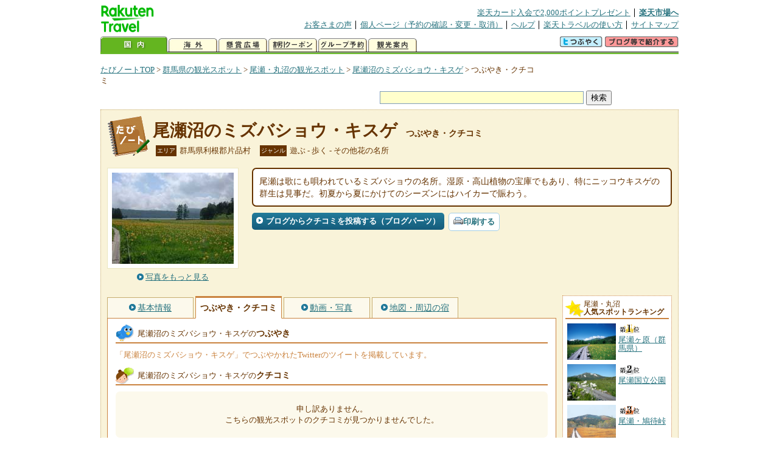

--- FILE ---
content_type: text/html
request_url: https://kanko.travel.rakuten.co.jp/gunma/spot/S10010219_review.html
body_size: 5812
content:
<!DOCTYPE HTML PUBLIC "-//W3C//DTD HTML 4.01 Transitional//EN" "http://www.w3.org/TR/html4/loose.dtd">
<html xmlns="http://www.w3.org/1999/xhtml" xml:lang="ja" lang="ja" dir="ltr" xmlns:og="http://ogp.me/ns#" xmlns:mixi="http://mixi-platform.com/ns#" xmlns:fb="http://www.facebook.com/2008/fbml">
<head>
<meta http-equiv="Content-Type" content="text/html; charset=Shift_JIS">
<meta http-equiv="Content-Script-Type" content="text/javascript">
<meta http-equiv="Content-Style-Type" content="text/css">
<meta name="description" content="楽天トラベルの観光情報サイト。尾瀬沼のミズバショウ・キスゲの観光情報盛りだくさん！ 尾瀬沼のミズバショウ・キスゲのクチコミや評判、Twitterでのツイートを掲載しています。">
<meta name="keywords" content="尾瀬沼のミズバショウ・キスゲ,クチコミ,観光,群馬県,利根郡片品村,楽天">
<meta name="viewport" content="width=device-width,initial-scale=1.0,minimum-scale=1.0,maximum-scale=2.0,user-scalable=yes">
<meta property="og:title" content="楽天トラベル: 尾瀬沼のミズバショウ・キスゲ つぶやき・クチコミ （たびノート）">
<meta property="og:type" content="article">
<meta property="og:url" content="https://kanko.travel.rakuten.co.jp/gunma/spot/S10010219_review.html">
<meta property="og:image" content="https://img.travel.rakuten.co.jp/kanko/thumb/10010219_3462_1.jpg">
<meta property="og:site_name" content="楽天トラベル:たびノート">
<meta property="og:description" content="楽天トラベルの観光情報サイト。尾瀬沼のミズバショウ・キスゲの観光情報盛りだくさん！ 尾瀬沼のミズバショウ・キスゲのクチコミや評判、Twitterでのツイートを掲載しています。">
<link rel="canonical" href="https://kanko.travel.rakuten.co.jp/gunma/spot/S10010219_review.html">
<link rel="stylesheet" type="text/css" href="https://img.travel.rakuten.co.jp/share/themes/kanko/css/import.css">
<link rel="stylesheet" type="text/css" href="https://img.travel.rakuten.co.jp/share/themes/kanko/css/smp.css" media="only screen and (max-device-width:480px)" > 
<link rel="stylesheet" type="text/css" href="https://img.travel.rakuten.co.jp/share/common/css/thickbox.css" media="screen" />
<link rel="alternate" media="handheld" type="text/html" href="http://m.travel.rakuten.co.jp/kanko/gunma/S10010219.html">
<script type="text/javascript" src="https://img.travel.rakuten.co.jp/share/common/js/lib/jquery/jquery.js"></script>
<script type="text/javascript" src="https://img.travel.rakuten.co.jp/share/common/js/rakutenTr_thickbox_v20090811.js"></script>
<title>楽天トラベル:尾瀬沼のミズバショウ・キスゲ つぶやき・クチコミ（たびノート）</title>
</head>
<body id="spotReview">
<div id="widewrapper">
<!--START_HEADER-->
<div id="grpheaderArea">
<p id="grpSiteID"><a href="//travel.rakuten.co.jp/"><img src="https://img.travel.rakuten.co.jp/package/ana/images/logo_travel_w89.gif" alt="楽天トラベル" width="89" height="45" class="serviceLogo"></a></p>


<dl id="grpRemoteNav">
<dt>楽天グループ関連</dt>
<dd class="grpRelation">
<ul><!--
--><li><a href="//ad2.trafficgate.net/t/r/1367/1441/99636_99636/">楽天カード入会で2,000ポイントプレゼント</a></li><!--
--><li class="grpHome"><a href="//www.rakuten.co.jp/">楽天市場へ</a></li><!--
--></ul>
</dd>
<dt>補助メニュー</dt>
<dd class="grpSiteUtility">
<ul><!--
--><li><a href="//travel.rakuten.co.jp/auto/tabimado_bbs_top.html">お客さまの声</a></li><!--
--><li><a href="https://aps1.travel.rakuten.co.jp/portal/my/prv_page.first">個人ページ（予約の確認・変更・取消）</a></li><!--
--><li><a href="//travel.rakuten.co.jp/help/">ヘルプ</a></li><!--
--><li><a href="//travel.rakuten.co.jp/howto/">楽天トラベルの使い方</a></li><!--
--><li class="grpLast"><a href="//travel.rakuten.co.jp/sitemap/">サイトマップ</a></li><!--
--></ul>
</dd>
</dl>
<dl id="sectionNav" class="scndLyr">
<dt>主なカテゴリー</dt>
<dd class="menuList">
<ul><!--
--><li id="tabKokunai"><span class="current">国内</span></li><!--
--><li id="tabKaigai"><a href="//travel.rakuten.co.jp/kaigai/index.html">海外</a></li><!--
--><li id="tabKenshou"><a href="//img.travel.rakuten.co.jp/image/tr/hs/prsnt/Vftj7/">懸賞広場</a></li><!--
--><li id="tabCoupon"><a href="//img.travel.rakuten.co.jp/image/tr/userm/rakupon/Ko0VY/">割引クーポン</a></li><!--
--><li id="tabAinori"><a href="//img.travel.rakuten.co.jp/image/tr/hs/grptr/zDa1q/">グループ予約</a></li><!--
--><li id="tabTabinote"><a href="//kanko.travel.rakuten.co.jp/">観光案内</a><!--
--></ul>
</dd>
<dd class="grpExpansionArea">
<p><a href="" id="RakutoraTwitter"><img src="https://img.travel.rakuten.co.jp/share/themes/header/images/btnTwitter.gif"></a>
<span id="affiliateBanner"></span>
</p>
</dd>
<script src="https://img.travel.rakuten.co.jp/share/common/js/RakutoraTwitter_kanko.js"></script>
<script src="https://img.travel.rakuten.co.jp/share/common/js/rakutenTr_affiliate.js" type="text/javascript"></script>
<script>
<!--
new RakutoraTwitter().makeUrl(document.title, document.URL);
try{
rakutenTr_affiliate.putTextLinkAnchor(window.location, "affiliateBanner");
} catch (e) {}
-->
</script>
</dl>
</div>
<!--END_HEADER-->
<!--START_MAIN_CONTENTS-->
<div id="locationArea">
<p>
<a href="https://kanko.travel.rakuten.co.jp/">たびノートTOP</a> &gt;
<a href="https://kanko.travel.rakuten.co.jp/gunma/">群馬県の観光スポット</a> &gt;
<a href="https://kanko.travel.rakuten.co.jp/gunma/region/oze.html">尾瀬・丸沼の観光スポット</a> &gt;
<a href="https://kanko.travel.rakuten.co.jp/gunma/spot/S10010219.html">尾瀬沼のミズバショウ・キスゲ</a> &gt;
<strong class="grpLocationLocus">つぶやき・クチコミ</strong>
</p>
<!--/locationArea--></div>
<div id="searchArea">
<form id="cse-search-box" method="post" action="https://kanko.travel.rakuten.co.jp/tabinote/word/sjisKwSearch/">
<div>
<input type="text" name="f_query" size="40" class="textfield"/>
<input type="submit" value="検索" class="submit"/>
<input type="hidden" id="f_page" value="1" name="f_page" />
</div>
</form>
<!--/#searchArea--></div>
<div id="contentsArea">
<div id="titleArea">
<h1>
<a href="https://kanko.travel.rakuten.co.jp/gunma/spot/S10010219.html">尾瀬沼のミズバショウ・キスゲ</a>
<span> つぶやき・クチコミ</span></h1>
<dl class="titleCategory">
<dt>エリア</dt>
<dd>群馬県利根郡片品村</dd>
<dt>ジャンル</dt>
<dd>遊ぶ&nbsp;-&nbsp;歩く&nbsp;-&nbsp;その他花の名所</dd>
</dl>
<!--/titleArea--></div>
<div id="captionArea">
<div class="photo">
<img src="https://img.travel.rakuten.co.jp/kanko/thumb/10010219_3462_1.jpg" alt="尾瀬沼のミズバショウ・キスゲ・写真">
<p class="more"><a href="https://web.travel.rakuten.co.jp/portal/my/kanko_pop_image.main?f_flg=S&f_id=10010219&f_pic_no=1&TB_iframe=true&height=600&width=600&static=true" title="尾瀬沼のミズバショウ・キスゲの写真" class="thickbox"><span>写真をもっと見る</span></a></p>
<!--/photo--></div>
<p class="comment"><span>
尾瀬は歌にも唄われているミズバショウの名所。湿原・高山植物の宝庫でもあり、特にニッコウキスゲの群生は見事だ。初夏から夏にかけてのシーズンにはハイカーで賑わう。
</span></p>
<ul class="button">
<li id="btBlog"><a href="https://kanko.travel.rakuten.co.jp/gunma/spot/S10010219_blogentry.html"><span>ブログからクチコミを投稿する（ブログパーツ）</span></a></li>
</ul>
<div class="social">
</div>
<!--/captionArea--></div>
<div id="primaryArea">
<ul class="spotNav">
<li><a href="https://kanko.travel.rakuten.co.jp/gunma/spot/S10010219.html"><span>基本情報</span></a></li>
<li><strong>つぶやき・クチコミ</strong></li>
<li><a href="https://kanko.travel.rakuten.co.jp/gunma/spot/S10010219_photo.html"><span>動画・写真</span></a></li>
<li><a href="https://kanko.travel.rakuten.co.jp/gunma/spot/S10010219_hotel.html"><span>地図・周辺の宿</span></a></li>
</ul>
<div class="mainBox">
<div id="tweet">
<h2>尾瀬沼のミズバショウ・キスゲの<span>つぶやき</span></h2>
<p class="tweetExplain">「尾瀬沼のミズバショウ・キスゲ」でつぶやかれたTwitterのツイートを掲載しています。</p>
<!--/#tweet--></div>
<div id="kuchikomi">
<h2>尾瀬沼のミズバショウ・キスゲの<span>クチコミ</span></h2>
<p class="notfound">申し訳ありません。<br>こちらの観光スポットのクチコミが見つかりませんでした。</p>
<!--/#kuchikomi--></div>
<!--/.mainBox--></div>
<!--/#primaryArea--></div>
<div id="secondaryArea">
<div class="mainBox rankBox" id="spotRank">
<h3><span>尾瀬・丸沼</span><br>人気スポットランキング</h3>
<ol>
<li class="ranking01"><a href="https://kanko.travel.rakuten.co.jp/gunma/spot/S10000701.html">
<img src="https://img.travel.rakuten.co.jp/kanko/thumb/10000701_3461_1.jpg" alt="">
<span>尾瀬ヶ原（群馬県）</span>
</a></li>
<form name="rank_data">
<input type="hidden" name="spotName" value="尾瀬ヶ原（群馬県）">
<input type="hidden" name="spotIdo" value="132953.21">
<input type="hidden" name="spotKdo" value="501233.48">
<input type="hidden" name="spotUrl" value="https://kanko.travel.rakuten.co.jp/gunma/spot/S10000701.html">
</form>
<li class="ranking02"><a href="https://kanko.travel.rakuten.co.jp/gunma/spot/S10011623.html">
<img src="https://img.travel.rakuten.co.jp/kanko/thumb/10011623_3897_1.jpg" alt="">
<span>尾瀬国立公園</span>
</a></li>
<form name="rank_data">
<input type="hidden" name="spotName" value="尾瀬国立公園">
<input type="hidden" name="spotIdo" value="132913.94">
<input type="hidden" name="spotKdo" value="501543.14">
<input type="hidden" name="spotUrl" value="https://kanko.travel.rakuten.co.jp/gunma/spot/S10011623.html">
</form>
<li class="ranking03"><a href="https://kanko.travel.rakuten.co.jp/gunma/spot/S10010663.html">
<img src="https://img.travel.rakuten.co.jp/kanko/thumb/10010663_1810_4.jpg" alt="">
<span>尾瀬・鳩待峠</span>
</a></li>
<form name="rank_data">
<input type="hidden" name="spotName" value="尾瀬・鳩待峠">
<input type="hidden" name="spotIdo" value="132794.22">
<input type="hidden" name="spotKdo" value="501132.39">
<input type="hidden" name="spotUrl" value="https://kanko.travel.rakuten.co.jp/gunma/spot/S10010663.html">
</form>
<li class="ranking04"><a href="https://kanko.travel.rakuten.co.jp/gunma/spot/S10003121.html">
<img src="https://img.travel.rakuten.co.jp/kanko/thumb/23310FH010011.JPG" alt="">
<span>至仏山</span>
</a></li>
<form name="rank_data">
<input type="hidden" name="spotName" value="至仏山">
<input type="hidden" name="spotIdo" value="132841.29">
<input type="hidden" name="spotKdo" value="501035.19">
<input type="hidden" name="spotUrl" value="https://kanko.travel.rakuten.co.jp/gunma/spot/S10003121.html">
</form>
<li class="ranking05"><a href="https://kanko.travel.rakuten.co.jp/gunma/spot/S10010811.html">
<img src="https://img.travel.rakuten.co.jp/kanko/thumb/10010811_3290_2.jpg" alt="">
<span>武尊山</span>
</a></li>
<form name="rank_data">
<input type="hidden" name="spotName" value="武尊山">
<input type="hidden" name="spotIdo" value="132487.47">
<input type="hidden" name="spotKdo" value="500889.02">
<input type="hidden" name="spotUrl" value="https://kanko.travel.rakuten.co.jp/gunma/spot/S10010811.html">
</form>
<form name="rank_data">
<input type="hidden" name="spotName" value="片品武尊牧場キャンプ場">
<input type="hidden" name="spotIdo" value="132504">
<input type="hidden" name="spotKdo" value="501098">
<input type="hidden" name="spotUrl" value="https://kanko.travel.rakuten.co.jp/gunma/spot/S10010288.html">
</form>
<form name="rank_data">
<input type="hidden" name="spotName" value="尾瀬沼のミズバショウ・キスゲ">
<input type="hidden" name="spotIdo" value="132904.77">
<input type="hidden" name="spotKdo" value="501530.81">
<input type="hidden" name="spotUrl" value="https://kanko.travel.rakuten.co.jp/gunma/spot/S10010219.html">
</form>
<form name="rank_data">
<input type="hidden" name="spotName" value="武尊神社">
<input type="hidden" name="spotIdo" value="132153.11">
<input type="hidden" name="spotKdo" value="500822.53">
<input type="hidden" name="spotUrl" value="https://kanko.travel.rakuten.co.jp/gunma/spot/S10010040.html">
</form>
<form name="rank_data">
<input type="hidden" name="spotName" value="桜川温泉">
<input type="hidden" name="spotIdo" value="132220.1">
<input type="hidden" name="spotKdo" value="500786.66">
<input type="hidden" name="spotUrl" value="https://kanko.travel.rakuten.co.jp/gunma/spot/S10003216.html">
</form>
<form name="rank_data">
<input type="hidden" name="spotName" value="川場温泉">
<input type="hidden" name="spotIdo" value="132152.47">
<input type="hidden" name="spotKdo" value="500818.58">
<input type="hidden" name="spotUrl" value="https://kanko.travel.rakuten.co.jp/gunma/spot/S10003213.html">
</form>
<form name="rank_data">
<input type="hidden" name="spotName" value="白根温泉">
<input type="hidden" name="spotIdo" value="132454.68">
<input type="hidden" name="spotKdo" value="501434.19">
<input type="hidden" name="spotUrl" value="https://kanko.travel.rakuten.co.jp/gunma/spot/S10003211.html">
</form>
<form name="rank_data">
<input type="hidden" name="spotName" value="丸沼温泉">
<input type="hidden" name="spotIdo" value="132593.49">
<input type="hidden" name="spotKdo" value="501664.53">
<input type="hidden" name="spotUrl" value="https://kanko.travel.rakuten.co.jp/gunma/spot/S10003210.html">
</form>
<form name="rank_data">
<input type="hidden" name="spotName" value="鎌田温泉">
<input type="hidden" name="spotIdo" value="132359.4">
<input type="hidden" name="spotKdo" value="501220.88">
<input type="hidden" name="spotUrl" value="https://kanko.travel.rakuten.co.jp/gunma/spot/S10003206.html">
</form>
<form name="rank_data">
<input type="hidden" name="spotName" value="川上川">
<input type="hidden" name="spotIdo" value="132842.55">
<input type="hidden" name="spotKdo" value="501118.95">
<input type="hidden" name="spotUrl" value="https://kanko.travel.rakuten.co.jp/gunma/spot/S10003119.html">
</form>
<form name="rank_data">
<input type="hidden" name="spotName" value="尾瀬山の鼻ビジターセンター">
<input type="hidden" name="spotIdo" value="132883.99">
<input type="hidden" name="spotKdo" value="501122.58">
<input type="hidden" name="spotUrl" value="https://kanko.travel.rakuten.co.jp/gunma/spot/S10003118.html">
</form>
<form name="rank_data">
<input type="hidden" name="spotName" value="尾瀬岩鞍のゆりとヤナギラン">
<input type="hidden" name="spotIdo" value="132536">
<input type="hidden" name="spotKdo" value="501203.45">
<input type="hidden" name="spotUrl" value="https://kanko.travel.rakuten.co.jp/gunma/spot/S10000885.html">
</form>
<form name="rank_data">
<input type="hidden" name="spotName" value="岩清水「水場」">
<input type="hidden" name="spotIdo" value="132863.84">
<input type="hidden" name="spotKdo" value="501486.95">
<input type="hidden" name="spotUrl" value="https://kanko.travel.rakuten.co.jp/gunma/spot/S10000710.html">
</form>
<form name="rank_data">
<input type="hidden" name="spotName" value="三平下">
<input type="hidden" name="spotIdo" value="132900.45">
<input type="hidden" name="spotKdo" value="501520.92">
<input type="hidden" name="spotUrl" value="https://kanko.travel.rakuten.co.jp/gunma/spot/S10000593.html">
</form>
<form name="rank_data">
<input type="hidden" name="spotName" value="山ノ鼻キャンプ場">
<input type="hidden" name="spotIdo" value="132883.13">
<input type="hidden" name="spotKdo" value="501118.7">
<input type="hidden" name="spotUrl" value="https://kanko.travel.rakuten.co.jp/gunma/spot/S10000440.html">
</form>
<form name="rank_data">
<input type="hidden" name="spotName" value="道の駅　川場田園プラザ">
<input type="hidden" name="spotIdo" value="132065.5">
<input type="hidden" name="spotKdo" value="500799.16">
<input type="hidden" name="spotUrl" value="https://kanko.travel.rakuten.co.jp/gunma/spot/S10000198.html">
</form>
<form name="rank_data">
<input type="hidden" name="spotName" value="武尊牧場">
<input type="hidden" name="spotIdo" value="132486.19">
<input type="hidden" name="spotKdo" value="501103.63">
<input type="hidden" name="spotUrl" value="https://kanko.travel.rakuten.co.jp/gunma/spot/S10000189.html">
</form>
<form name="rank_data">
<input type="hidden" name="spotName" value="酒蔵　誉国光（見学）">
<input type="hidden" name="spotIdo" value="132125.11">
<input type="hidden" name="spotKdo" value="500817.33">
<input type="hidden" name="spotUrl" value="https://kanko.travel.rakuten.co.jp/gunma/spot/S10000185.html">
</form>
<form name="rank_data">
<input type="hidden" name="spotName" value="奥白根山">
<input type="hidden" name="spotIdo" value="132463.88">
<input type="hidden" name="spotKdo" value="501765.02">
<input type="hidden" name="spotUrl" value="https://kanko.travel.rakuten.co.jp/gunma/spot/S10010812.html">
</form>
<form name="rank_data">
<input type="hidden" name="spotName" value="菅沼">
<input type="hidden" name="spotIdo" value="132572.82">
<input type="hidden" name="spotKdo" value="501726.87">
<input type="hidden" name="spotUrl" value="https://kanko.travel.rakuten.co.jp/gunma/spot/S10010783.html">
</form>
<form name="rank_data">
<input type="hidden" name="spotName" value="体験農園みのり農場">
<input type="hidden" name="spotIdo" value="132358.43">
<input type="hidden" name="spotKdo" value="501251.04">
<input type="hidden" name="spotUrl" value="https://kanko.travel.rakuten.co.jp/gunma/spot/S10010703.html">
</form>
<form name="rank_data">
<input type="hidden" name="spotName" value="丸沼高原">
<input type="hidden" name="spotIdo" value="132533.95">
<input type="hidden" name="spotKdo" value="501629.44">
<input type="hidden" name="spotUrl" value="https://kanko.travel.rakuten.co.jp/gunma/spot/S10010567.html">
</form>
<form name="rank_data">
<input type="hidden" name="spotName" value="武尊牧場のレンゲツツジ">
<input type="hidden" name="spotIdo" value="132486.19">
<input type="hidden" name="spotKdo" value="501103.63">
<input type="hidden" name="spotUrl" value="https://kanko.travel.rakuten.co.jp/gunma/spot/S10010220.html">
</form>
<form name="rank_data">
<input type="hidden" name="spotName" value="山ノ鼻・至仏山・鳩待峠ハイキングコース">
<input type="hidden" name="spotIdo" value="132852.77">
<input type="hidden" name="spotKdo" value="501064.19">
<input type="hidden" name="spotUrl" value="https://kanko.travel.rakuten.co.jp/gunma/spot/S10010029.html">
</form>
<form name="rank_data">
<input type="hidden" name="spotName" value="座禅温泉">
<input type="hidden" name="spotIdo" value="132515.56">
<input type="hidden" name="spotKdo" value="501602.91">
<input type="hidden" name="spotUrl" value="https://kanko.travel.rakuten.co.jp/gunma/spot/S10003212.html">
</form>
<form name="rank_data">
<input type="hidden" name="spotName" value="花咲温泉">
<input type="hidden" name="spotIdo" value="132289.71">
<input type="hidden" name="spotKdo" value="501128.45">
<input type="hidden" name="spotUrl" value="https://kanko.travel.rakuten.co.jp/gunma/spot/S10003209.html">
</form>
</ol>
<p class="update">2026年01月19日更新</p>
<!--/.rankbox--></div>

<div class="mainBox aroundBox" id="around">
<h3>周辺の<br>観光スポット</h3>
<ul>
<li>
<a href="https://kanko.travel.rakuten.co.jp/gunma/spot/S10000185.html">
<img src="https://img.travel.rakuten.co.jp/kanko/thumb/10000185homarekoko.jpg" alt="酒蔵　誉国光（見学）" width="80">
酒蔵　誉国光（見学）
</a>
</li>
<li>
<a href="https://kanko.travel.rakuten.co.jp/gunma/spot/S10000188.html">
<img src="https://img.travel.rakuten.co.jp/kanko/thumb/10000188_951_1.jpg" alt="丸沼" width="80">
丸沼
</a>
</li>
<li>
<a href="https://kanko.travel.rakuten.co.jp/gunma/spot/S10000189.html">
<img src="https://img.travel.rakuten.co.jp/kanko/thumb/10000189_951_1.jpg" alt="武尊牧場" width="80">
武尊牧場
</a>
</li>
<li>
<a href="https://kanko.travel.rakuten.co.jp/gunma/spot/S10000198.html">
<img src="https://img.travel.rakuten.co.jp/kanko/thumb/10000198_3486_3.jpg" alt="道の駅　川場田園プラザ" width="80">
道の駅　川場田園プラザ
</a>
</li>
<li>
<a href="https://kanko.travel.rakuten.co.jp/gunma/spot/S10000200.html">
<img src="https://img.travel.rakuten.co.jp/kanko/thumb/10000200_3250_2.jpg" alt="日本切り絵百景館" width="80">
日本切り絵百景館
</a>
</li>
</ul>
<p class="more"><a href="https://kanko.travel.rakuten.co.jp/gunma/region/oze.html">尾瀬・丸沼の<br>観光スポットをもっと見る</a></p>
<!--/.subBox aroundBox #around--></div>

<!--/secondaryArea--></div>
<!--/contentsArea--></div>
<div id="pagetopArea">
<p class="pagetopCopyright">掲載情報の一部の著作権は提供元企業等に帰属します。 Copyright（C）2026 Shobunsha Publications,Inc. All rights reserved.</p>
<p class="pagetopLink"><a href="#widewrapper">このページのトップへ</a></p>
<!--/pagetopArea--></div>
<!--END_MAIN_CONTENTS-->
<!--START_FOOTER-->
<!-- ========== footer 2023.04.11 ========== -->
<div id="grpRakutenLinkArea">

<div id="grpFooterNav">
<dl>
<dt>サイト基本情報</dt>
<dd>

<ul>
<li><a href="https://travel.rakuten.co.jp/corporate/" rel="nofollow">会社情報</a></li>
<li><a href="https://privacy.rakuten.co.jp/" rel="nofollow">個人情報保護方針</a></li>
<li><a href="https://corp.rakuten.co.jp/csr/">社会的責任[CSR]</a></li>
<li><a href="https://travel.rakuten.co.jp/recruit/">採用情報</a></li>
<li><a href="https://travel.rakuten.co.jp/info/" rel="nofollow">規約集</a></li>
<li><a href="https://travel.rakuten.co.jp/info/hotel_msg.html">資料請求</a></li>
</ul>
<p class="grpCopyright">&copy; Rakuten Group, Inc.</p>

</dd>
</dl>
<!-- /#grpFooterNav --></div>

</div><!-- /div#grpRakutenLinkArea -->

<!-- Google Code start -->
<script type="text/javascript">
/* <![CDATA[ */
var google_conversion_id = 1009382166;
var google_conversion_label = "cX0tCPLd1QMQluan4QM";
var google_custom_params = window.google_tag_params;
var google_remarketing_only = true;
/* ]]> */
</script>
<script type="text/javascript" src="//www.googleadservices.com/pagead/conversion.js">
</script>
<noscript>
<div style="display:inline;">
<img height="1" width="1" style="border-style:none;" alt="" src="//googleads.g.doubleclick.net/pagead/viewthroughconversion/1009382166/?value=0&amp;label=cX0tCPLd1QMQluan4QM&amp;guid=ON&amp;script=0">
</div>
</noscript>
<!-- Google Code finish -->

<!-- ========== /footer ========== -->

<script type="text/javascript">
if("http:" == document.location.protocol) document.write(unescape("%3Cimg src='http://grp02.trc.ashiato.rakuten.co.jp/svc-ashiato/trc?service_id=17'%3E"))
</script>

<script type="text/javascript" src="//img.travel.rakuten.co.jp/share/rtl/js/dserv.js" charset="UTF-8"></script>
<script><!--
(function($) {
    if ($) $(function() {
        try {
            new rtl.Dserv().addSwitchToMbPage();
        } catch(e) {}
    });
})(window.jQuery);
//--></script>

<!--END_FOOTER--> 
<!--/widewrapper--></div>
<!-- Web Analysis Tool START-->
<script language="JavaScript" src="https://img.travel.rakuten.co.jp/share/wat/contents/kanko/spot/spot.js"></script>
<!-- SiteCatalyst code version: H.9.Copyright 1997-2007 Omniture, Inc. More info available at http://www.omniture.com -->
<div id="dynamicElement"></div>
<script language="JavaScript" src="//img.travel.rakuten.co.jp/share/wat/sc/s_code.js"></script>
<script language="JavaScript" src="//img.travel.rakuten.co.jp/share/wat/sc/code_to_paste.js"></script>
<!-- End SiteCatalyst code version: H.9. -->

<!-- Mebius -->
<script type="text/javascript">
var mbHost = (("https:" == document.location.protocol) ? "https://" : "http://");
document.write(unescape("%3Cscript src='" + mbHost + "rd.rakuten.co.jp/js/p_code.js' type='text/javascript'%3E%3C/script%3E"));
</script>
<script type="text/javascript"><!--
	i="6.2994.0";
	n="travel";
	l="travel";
	r=document.referrer;
	document.write(p(i,n,l,r));
//--></script>
<noscript>
    <img src="https://rd.rakuten.co.jp/p/?i=6.2994.0&n=travel&l=travel&r=" />
</noscript>
<!-- /Mebius -->
<script><!--
rt = new rt_sc_variables();
codeToPaste();
--></script>
<!-- Web Analysis Tool END-->
<script type="text/javascript" src="https://img.travel.rakuten.co.jp/share/themes/kanko/js/regular/TabiNote.js"></script>
<form id="driveVia">
<input type="hidden" id="driveLatitude" value="36.91799166">
<input type="hidden" id="driveLongitude" value="139.31411388">
</form>
<script src="https://img.travel.rakuten.co.jp/share/themes/kanko/js/twitter.js" type="text/javascript"></script>
<script type="text/javascript">
<!--
$(function(){
// Display tweets
var script     = document.createElement("script");
script.charset = "x-sjis";
script.id      = "script";
script.src     = "https://search.twitter.com/search.json?callback=show_tweets&q="+encodeURI("尾瀬沼のミズバショウ・キスゲ");
document.body.appendChild(script);
});
-->
</script>
</body>
</html>
